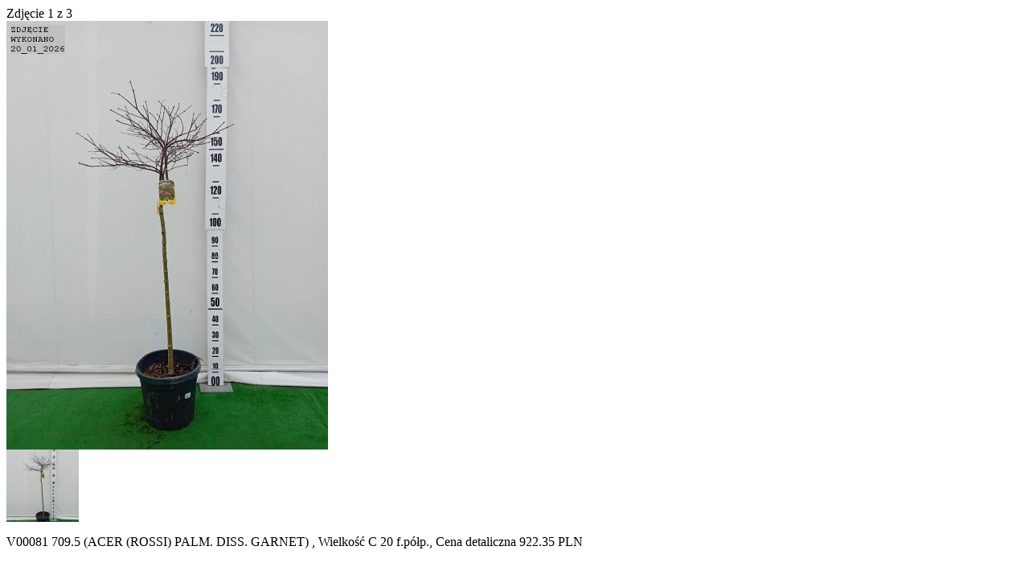

--- FILE ---
content_type: text/html; charset=UTF-8
request_url: https://nifra.pl/pl/cennik-hurtowy/gallery/35/1
body_size: 490
content:
<div class="product__gallery">
            <span class="form__label">﻿Zdjęcie <span class="slide">1</span> z <span
                    class="length">3</span></span>
        <div class="product__images-container">
                    <div class="product__images owl-carousel" data-slider-id="1" style="width: 100% !important">
                                                                                        <div class="item">
                                <img src="/assets/front/images/photos/products/V00081-image(400x700).jpg"
                                     alt="">
                            </div>
                                                                                                                                                                        </div>
            <div class="product__thumbs owl-thumbs" data-slider-id="1">
                                                                                        <img src="/assets/front/images/photos/products/V00081-image(90x90-crop).jpg"
                                 alt="" class="owl-thumb-item">
                                                                                                                                                                        </div>
            </div>
    <div class="product__short-info">
        <p>
            V00081
                            709.5 (ACER (ROSSI) PALM. DISS. GARNET)
                        , Wielkość C 20 f.p&oacute;łp.,
                            Cena detaliczna 922.35 PLN
                    </p>
    </div>
</div>